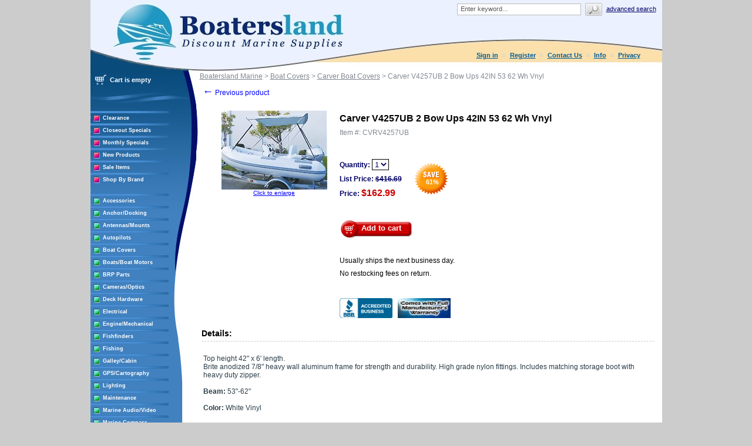

--- FILE ---
content_type: text/html; charset=utf-8
request_url: https://www.google.com/recaptcha/api2/aframe
body_size: -85
content:
<!DOCTYPE HTML><html><head><meta http-equiv="content-type" content="text/html; charset=UTF-8"></head><body><script nonce="rf4r5ucRmO-J3-sVjXZ48Q">/** Anti-fraud and anti-abuse applications only. See google.com/recaptcha */ try{var clients={'sodar':'https://pagead2.googlesyndication.com/pagead/sodar?'};window.addEventListener("message",function(a){try{if(a.source===window.parent){var b=JSON.parse(a.data);var c=clients[b['id']];if(c){var d=document.createElement('img');d.src=c+b['params']+'&rc='+(localStorage.getItem("rc::a")?sessionStorage.getItem("rc::b"):"");window.document.body.appendChild(d);sessionStorage.setItem("rc::e",parseInt(sessionStorage.getItem("rc::e")||0)+1);localStorage.setItem("rc::h",'1769930323509');}}}catch(b){}});window.parent.postMessage("_grecaptcha_ready", "*");}catch(b){}</script></body></html>

--- FILE ---
content_type: text/javascript
request_url: https://ep1.adtrafficquality.google/bg/SqhuXs8LEnja8wrBGLPQRoRhbZvIg-ttMWsNtflDo9s.js
body_size: 20868
content:
//# sourceMappingURL=[data-uri]
(function(){var W=function(M,l,H,R,e,D,N,r,d,O){for(O=M;O!=55;)if(O==48)O=(R-5^10)>=R&&(R-9|15)<R?34:69;else if(O==75)O=(R&l)==R?3:48;else if(O==M)O=75;else if(O==34)d=H,O=69;else if(O==3){a:{if(!(r=(N=D,I.trustedTypes),r)||!r.createPolicy){d=N;break a}try{N=r.createPolicy(e,{createHTML:X,createScript:X,createScriptURL:X})}catch(g){if(I.console)I.console[H](g.message)}d=N}O=48}else if(O==69)return d},X=function(M){return W.call(this,36,57,M,5)},I=this||self;(0,eval)(function(M,l){return(l=W(36,57,"error",9,"bg",null))&&M.eval(l.createScript("1"))===1?function(H){return l.createScript(H)}:function(H){return""+H}}(I)(Array(Math.random()*7824|0).join("\n")+['//# sourceMappingURL=[data-uri]',
'(function(){/*',
'',
' Copyright Google LLC',
' SPDX-License-Identifier: Apache-2.0',
'*/',
'var A=function(M,O,l,H,N,r,d,W,D,e,X,R,I,g){for(R=36;R!=55;)if(R==76){a:{if(!(N=(r=H,L.trustedTypes),N)||!N.createPolicy){I=r;break a}try{r=N.createPolicy(l,{createHTML:OP,createScript:OP,createScriptURL:OP})}catch(z){if(L.console)L.console[O](z.message)}I=r}R=34}else if(R==43)R=25;else if(R==79)i4(56,35,null,H),R=14;else if(R==3)R=M-5>>3?34:76;else if(R==34)R=(M^3)>=19&&M+3<33?57:41;else if(R==48)R=((M^35)&15)==2?0:69;else if(R==14)R=l.T[N].length==O?29:69;else if(R==4)I=(N=H>>>l*8,O+2*(N&-256)-(N^255)+(~N|255)),R=48;else if(R==86)R=!m("number",9,"array","object",X)||M2(33,"object",X)&&X.nodeType>N?54:70;else{if(R==41)return I;if(R==36)R=75;else if(R==54)g(X),R=88;else if(R==26)X=W[e],R=86;else if(R==29)delete l.T[N],l.lq--,R=69;else if(R==25)R=e<W.length?26:3;else if(R==31)g=function(z){z&&r.appendChild(typeof z==="string"?d.createTextNode(z):z)},e=l,R=43;else if(R==75)R=(M&108)==M?4:48;else if(R==20)R=N in l.T&&u(H,l.T[N],1,7)?79:69;else if(R==70){a:{if(X&&typeof X.length=="number"){if(M2(36,"object",X)){D=typeof X.item=="function"||typeof X.item==O;break a}if(typeof X==="function"){D=typeof X.item=="function";break a}}D=H}R=(HF(4,22,"",N,D?P(N,8,X):X,g),88)}else R==69?R=(M-2&13)==1?31:3:R==88?(e++,R=25):R==0?(N=H.type,R=20):R==57&&(R=41)}},RK=function(M,O,l,H,N,r,d,W,D,e,X,R){for(R=38;R!=27;){if(R==M)return X;R==55?(RK(53,0,11,"object",N,r,d,W[e],D),R=73):R==2?(this.listener=H,this.proxy=null,this.src=N,this.type=O,this.capture=!!r,this.M3=d,this.key=++IK,this.Lj=this.rG=false,R=31):R==38?R=8:R==25?(this.v.push(O),R=70):R==52?(this.n++,R=59):R==59?R=this.v.length<50?25:54:R==8?R=(l-9&15)==2?85:66:R==97?(e=O,R=87):R==67?(r=XM(2,17,r),N&&N[WF]?N.I.add(String(W),r,true,M2(37,H,d)?!!d.capture:!!d,D):eO("object",d,false,41,D,W,r,true,N),R=66):R==73?(e++,R=32):R==85?R=Array.isArray(W)?97:67:R==69?(H=O[DR],X=H instanceof gW?H:null,R=M):R==31?R=l>>1<23&&(l-9&15)>=14?69:M:R==87?R=32:R==66?R=(l^29)>>3==1?52:70:R==54?(H=Math.floor(Math.random()*this.n),H<50&&(this.v[H]=O),R=70):R==70?R=((l|2)&8)<3&&l-5>>4>=3?2:31:R==32&&(R=e<W.length?55:66)}},x=function(M,O,l,H,N,r,d){if(M-6>>4<2&&((M|5)&7)>=6){for(r=(N=x(8,l),0);H>0;H--)r=r<<O|zd(l);V(l,N,r)}if(!((M^55)>>4))if(N=YU("null","number",H)==="array"?H:[H],this.F)O(this.F);else try{r=!this.X.length&&!this.O,T(9,this,[kU,[],N,O,l]),l&&!r||FM(3,8,true,l,0,this)}catch(W){LK(40,this,W,21,":"),O(this.F)}if((M&15)==M)a:{if(O.B){d=$U(O,O.K);break a}(H=BF(true,3,O,8),-~(H|128))-(~H&128)+(~H|128)&&(H=2*(H|128)- -2+~H+-129,l=BF(true,3,O,2),H=(N=H<<2,-2*~(N|l)+(N&~l)-(~N&l)+2*(~N|l))),d=H}return d},eO=function(M,O,l,H,N,r,d,W,D,e,X,R,I,g,z){for(z=95;z!=66;)if(z==76)z=D.addEventListener?93:10;else if(z==50)z=H-7<<2<H&&(H-3^30)>=H?49:54;else if(z==10)z=D.attachEvent?97:65;else if(z==56)z=(H|40)==H?15:50;else{if(z==54)return g;if(z==60)throw Error("addEventListener and attachEvent are unavailable.");if(z==93)aK||(O=R),O===void 0&&(O=l),D.addEventListener(r.toString(),X,O),z=23;else if(z==99)R=M2(34,M,O)?!!O.capture:!!O,(I=RK(53,D,7))||(D[DR]=I=new gW(D)),e=I.add(r,d,W,R,N),z=22;else if(z==49)d.classList?d.classList.remove(r):(d.classList?d.classList.contains(r):HF(4,11,l,r,UP(24,O,d)))&&P(M,46,Array.prototype.filter.call(UP(27,O,d),function(Y){return Y!=r}).join(N),d),z=54;else if(z==22)z=e.proxy?50:14;else if(z==97)D.attachEvent(G(13,"on",r.toString()),X),z=23;else if(z==23)b4++,z=50;else if(z==64){a:{if(typeof O==="string"){g=typeof N!=="string"||N.length!=l?-1:O.indexOf(N,M);break a}for(r=M;r<O.length;r++)if(r in O&&O[r]===N){g=r;break a}g=-1}z=56}else if(z==15)z=r?99:21;else if(z==95)z=34;else if(z==38)D.addListener(X),z=23;else{if(z==21)throw Error("Invalid event type");z==34?z=H>>1&13?56:64:z==65?z=D.addListener&&D.removeListener?38:60:z==14&&(X=AM(6),e.proxy=X,X.src=D,X.listener=e,z=76)}}},cF=function(M,O,l,H,N,r,d,W,D,e,X,R,I,g,z){for(R=93,g=12;;)try{if(R==56)break;else if(R==61)O.classList?Array.prototype.forEach.call(l,function(Y){eO("class","string",1,3," ",Y,O)}):P("class",45,Array.prototype.filter.call(UP(28,"string",O),function(Y){return!HF(4,16,1,Y,l)}).join(" "),O),R=2;else if(R==87)R=59;else if(R==63)R=(M|72)==M?52:28;else if(R==54)g=84,e=SO(N,W,502,d),R=58;else{if(R==3)return X;if(R==28)R=(M&45)==M?77:3;else if(R==58)g=12,R=78;else if(R==93)R=26;else if(R==76)d.R=H,W=d.X.pop(),R=54;else if(R==77)oK.call(this),this.I=new gW(this),this.WX=null,this.JI=this,R=3;else if(R==12)X=e,R=19;else if(R==78)R=r&&d.R?89:87;else if(R==89)D=d.R,D(function(){FM(3,13,true,true,l,d)}),R=12;else if(R==19)R=(M&53)==M?61:2;else if(R==83)R=59;else if(R==2)R=(M-6|91)>=M&&(M-9|30)<M?42:63;else if(R==59)R=d.X.length?76:12;else if(R==42)I=function(){},N=void 0,d=jO(O,function(Y,k){for(k=80;k!=62;)k==12?(l&&y0(l),N=Y,I(),I=void 0,k=62):k==80&&(k=I?12:62)},!!l),r=d[0],H=d[1],X={invoke:function(Y,k,a,B,J,b,K){for(b=75;b!=49;){if(b==93)return J=r(a),Y&&Y(J),J;b==57?b=k?30:93:b==17?(K(),b=49):b==30?b=N?17:76:b==75?(K=function(){N(function(c){y0(function(){Y(c)})},a)},b=57):b==76&&(B=I,I=function(){B(),y0(K)},b=49)}},pe:function(Y){H&&H(Y)}},R=63;else if(R==52){a:if(W=window.btoa){for(r=(D=l,O);r<N.length;r+=8192)D+=String.fromCharCode.apply(null,N.slice(r,r+8192));(d=W(D),H)&&(d=d.replace(/\\+/g,"-").replace(/\\//g,"_").replace(/=/g,l)),X=d;break a}R=28}else R==4?(g=12,LK(40,d,z,5,O),R=58):R==26&&(R=(M>>1&11)==1?83:19)}}catch(Y){if(g==12)throw Y;g==84&&(z=Y,R=4)}},pK=function(M,O,l,H,N,r,d,W,D,e){for(D=38;D!=M;)if(D==90)D=O>>2&3?50:64;else if(D==26){a:{switch(d){case 1:e=W?"disable":"enable";break a;case 2:e=W?"highlight":"unhighlight";break a;case l:e=W?"activate":"deactivate";break a;case N:e=W?"select":"unselect";break a;case H:e=W?"check":"uncheck";break a;case 32:e=W?"focus":"blur";break a;case r:e=W?"open":"close";break a}throw Error("Invalid component state");}D=36}else if(D==38)D=90;else if(D==88)l.Uq&&l.Uq.forEach(H,void 0),D=70;else if(D==64)xU.call(this),l||V0||(V0=new tM),this.Uq=this.nj=this.mx=this.nV=this.P=null,this.T_=void 0,this.pj=this.hI=false,D=50;else{if(D==36)return e;D==70?D=(O-9^11)>=O&&(O-4^6)<O?35:18:D==50?D=(O-9|63)<O&&O-6<<2>=O?88:70:D==18?D=O+7>>5<1&&(O>>1&14)>=0?26:36:D==35&&(this[this+""]=this,D=18)}},i4=function(M,O,l,H,N,r,d){for(r=62;r!=14;)if(r==30)r=68;else if(r==10)r=(O^93)>>4==4?8:32;else if(r==27)vF.call(this,l,H||Td.V7(),N),r=91;else if(r==32)r=(O-6&6)<2&&(O^9)>=-71?88:7;else if(r==M)H.Lj=true,H.listener=l,H.proxy=l,H.src=l,H.M3=l,r=10;else if(r==7)r=O-5<<1<O&&(O+8&25)>=O?30:68;else if(r==88)d=Math.floor(this.kj+(this.L()-this.dG)),r=7;else if(r==39)r=(O^40)>>4?10:M;else if(r==68)r=(O|48)==O?27:91;else if(r==62)r=39;else if(r==8)this.Jo=this.Jo,this.i=this.i,r=32;else if(r==91)return d},T=function(M,O,l,H,N,r,d,W,D,e,X){for(X=61;X!=85;)if(X==97)this.A=r,X=90;else if(X==51)d=UP(5,D),X=74;else if(X==20)D=this.constructor,X=22;else if(X==74)X=(N=Gd[d])?52:88;else if(X==13)q2.call(this,H),X=80;else if(X==88)D=(W=Object.getPrototypeOf(D.prototype))&&W.constructor,X=41;else if(X==9)X=D?51:44;else if(X==90)X=(M-5^18)<M&&(M+4&77)>=M?64:31;else if(X==94)O.X.splice(0,0,l),X=40;else if(X==98)this.type=l,this.currentTarget=this.target=O,this.defaultPrevented=this.G_=false,X=72;else if(X==40)X=M-7>>3==3?13:90;else if(X==61)X=86;else{if(X==31)return e;X==22?X=9:X==52?X=44:X==72?X=(M&13)==M?94:40:X==64?(this.n++,O=l-this.Y,this.Y+=O/this.n,this.z_+=O*(l-this.Y),X=31):X==41?X=9:X==44?(r=N?typeof N.V7==="function"?N.V7():new N:null,X=97):X==86?X=(M-9&15)==2?98:72:X==80&&(X=(r=O)?97:20)}},q=function(M,O,l,H,N,r,d,W,D,e,X,R,I){return(l>>1&11)==((((l+(((((l+2&66)>=l&&(l-5|60)<l&&(I=H[N]<<24|H[(N|0)+1]<<16|H[M+(N&-3)+(N|-3)]<<O|H[-2*~(N|3)+(N|-4)+(~N|3)]),l)^55)&15)>=9&&(l>>2&15)<10&&(I=R=function(){for(var g=68;g!=17;)if(g==68)g=d.S==d?35:17;else if(g==6)var z=[CK,N,(g=25,H),void 0,W,D,arguments];else if(g==34){var Y=FM(3,11,(T(8,d,z),O),O,0,d);g=93}else if(g==25)g=r==2?34:81;else if(g==81)g=r==M?23:2;else if(g==2)Y=SO(54,z,502,d),g=93;else{if(g==93)return Y;if(g==99)W&&D&&W.removeEventListener(D,R,EP),g=17;else if(g==23){var k=!d.X.length&&!d.O;(T(5,d,z),k)&&FM(3,8,O,O,0,d),g=93}else g==35&&(g=d.D?6:99)}}),1)^26)<l&&(l+9&59)>=l&&(H=nK[O.J](O.tI),H[O.J]=function(){return M},H.concat=function(g){M=g},I=H),l)>>2&15)>=7&&(l>>1&6)<1&&(H=zd(M),H&O&&(H=(r=H&127,N=zd(M)<<7,1-~r+3*(~r&N)+2*(r|~N))),I=H),3)&&(W=r&7,X=wW,N=[-71,-57,97,-62,32,41,N,58,-36,-59],e=nK[d.J](d.LV),e[d.J]=function(g){W+=6+7*r,D=g,W&=7},e.concat=function(g,z,Y,k){return((D=(g=(k=(z=H%16+1,O*D+N[W+19&7]*H*z)+59*D*D- -3363*H*D+2*H*H*z-z*D-M*H*H*D+W+(X()|0)*z,N)[k],void 0),N)[(Y=W+45,-~Y+(~Y^7)+(~Y&7))+(-~(r|2)-2*(r&-3)-(~r^2)+2*(r|-3))]=g,N)[W+(2+(~r^2)-(~r|2))]=-57,g},I=e),I},P=function(M,O,l,H,N,r,d,W,D,e){for(D=38;D!=61;){if(D==33)return e;if(D==77)D=(O-1|12)<O&&O-7<<1>=O?44:58;else if(D==38)D=54;else if(D==64)d=l,d=(N=d<<13,~N-~(d|N)+(~d&N)),d=(r=d>>17,(r|0)+~(d&r)- -1+(d&~r)),(d=(d^d<<5)&H)||(d=1),e=~(M&d)-~M+(~M&d),D=77;else if(D==86)D=(O+8&31)>=2&&(O^58)<16?99:39;else if(D==39)D=O-6&27?77:64;else if(D==44)typeof H.className=="string"?H.className=l:H.setAttribute&&H.setAttribute(M,l),D=58;else if(D==54)D=(O^13)>>3?86:41;else if(D==72){a:{for(W=M;W<l.length;++W)if(d=l[W],!d.Lj&&d.listener==r&&d.capture==!!H&&d.M3==N){e=W;break a}e=-1}D=33}else if(D==41){a:{if((r=l.length,r)>M){for(N=(H=Array(r),M);N<r;N++)H[N]=l[N];e=H;break a}e=[]}D=86}else D==58?D=(O>>2&8)<3&&(O>>1&15)>=10?72:33:D==99&&(M(function(X){X(l)}),e=[function(){return l},function(){}],D=39)}},hM=function(M,O,l,H,N,r,d,W,D,e,X){for(X=7;X!=30;)if(X==95)A(33,H,W,N),X=22;else{if(X==55)return e;X==11?X=typeof N!=="number"&&N&&!N.Lj?24:84:X==89?(D=N.type,d=N.proxy,r.removeEventListener?r.removeEventListener(D,d,N.capture):r.detachEvent?r.detachEvent(G(12,"on",D),d):r.addListener&&r.removeListener&&r.removeListener(d),b4--,W=RK(53,r,24),X=65):X==24?(r=N.src,X=45):X==84?X=(O<<1&7)>=6&&O>>2<12?47:16:X==47?(e=l,X=16):X==22?X=W.lq==H?69:84:X==7?X=14:X==65?X=W?95:91:X==16?X=(O+8&53)<O&&(O+5&63)>=O?53:92:X==53?(N=l,e=function(){return N<H.length?{done:false,value:H[N++]}:{done:true}},X=92):X==92?X=(O-3|M)<O&&O-8<<2>=O?28:55:X==91?(i4(56,34,l,N),X=84):X==46?(A(49,H,r.I,N),X=84):X==28?(e=this.n===0?0:Math.sqrt(this.z_/this.n),X=55):X==14?X=(O<<1&14)==2?11:84:X==45?X=r&&r[WF]?46:89:X==69&&(W.src=l,r[DR]=l,X=84)}},LK=function(M,O,l,H,N,r,d,W){for(W=29;W!=51;)if(W==66)d=!!(r=l.AI,-~(r&O)+(~r&O)+(r|~O))&&ZR(6,N,l,O),W=M;else if(W==M)W=H-5&7?98:74;else if(W==74)O.F=((O.F?O.F+"~":"E:")+l.message+N+l.stack).slice(0,2048),W=98;else if(W==29)W=93;else if(W==93)W=(H>>1&7)==1?66:M;else if(W==98)return d},m=function(M,O,l,H,N,r,d,W,D,e){for(e=7;e!=28;)if(e==97)e=43;else if(e==95)N=H.charCodeAt(d),e=37;else if(e==64)e=(O|4)>>3==1?83:86;else if(e==21)r=0,W=[],d=0,e=97;else if(e==43)e=d<H.length?95:15;else if(e==30)e=O-4<<1>=O&&(O+6&61)<O?72:33;else if(e==83)r=typeof N,d=r!=H?r:N?Array.isArray(N)?"array":r:"null",D=d==l||d==H&&typeof N.length==M,e=86;else{if(e==33)return D;e==86?e=O<<2&13?22:21:e==23?(W[r++]=N&M,N>>=l,e=34):e==37?e=N>M?23:34:e==82?(d++,e=43):e==34?(W[r++]=N,e=82):e==22?e=(O-2^31)<O&&(O-6^22)>=O?53:30:e==53?(V(H,M,l),l[Q0]=2796,e=30):e==15?(D=W,e=22):e==7?e=64:e==72&&(M.oM=void 0,M.V7=function(){return M.oM?M.oM:M.oM=new M},e=33)}},UP=function(M,O,l,H,N){for(H=1;H!=10;)if(H==79)H=78;else if(H==87)N=Object.prototype.hasOwnProperty.call(O,fK)&&O[fK]||(O[fK]=++im),H=54;else if(H==91)H=(M<<1&7)==4?99:33;else{if(H==36)return N;H==63?H=(M|56)==M?79:78:H==65?(N=l.classList?l.classList:HF(4,25,O,"",l).match(/\\S+/g)||[],H=36):H==33?H=M-6>>3==2?65:36:H==54?H=M>>2&13?91:29:H==78?H=M-3>=-62&&M-3>>4<1?87:54:H==1?H=63:H==99?(N=Math.floor(this.L()),H=33):H==29&&(N=cF(76,0,"",true,O),H=91)}},XM=function(M,O,l,H,N){for(N=4;N!=95;)if(N==14)N=O<<M&10?97:3;else if(N==59)N=O<<M&7?14:77;else if(N==4)N=28;else{if(N==97)return H;if(N==28)N=O-5<<M>=O&&(O+4^10)<O?61:59;else if(N==77)N=14;else if(N==3){a:{if(typeof l==="function"){H=l;break a}H=(l[My]||(l[My]=function(r){return l.handleEvent(r)}),l[My])}N=97}else N==61&&(this.src=l,this.lq=0,this.T={},N=59)}},AM=function(M,O,l,H,N,r,d,W,D,e,X,R,I,g){for(I=7;I!=57;)if(I==76)I=(M-9|47)<M&&(M-6|43)>=M?14:17;else if(I==17)I=((M|1)&16)<15&&(M<<2&15)>=9?49:43;else if(I==14)R=function(z){return O.call(R.src,R.listener,z)},O=Hh,g=R,I=17;else if(I==44)I=(M&45)==M?4:52;else if(I==4){a:{if(r.S=(r.u+=(e=(X=(d=(H||r.HX++,r.Q7>0&&r.O&&r.mK&&r.Oq<=1&&!r.B&&!r.R)&&(!H||r.Gv-N>1)&&document.hidden==0,(D=r.HX==4)||d?r.L():r.IM),X-r.IM),e>>14>0),r.C&&(r.C^=(r.u+1>>2)*(e<<2)),r.u+1)>>2!=0||r.S,D||d)r.IM=X,r.HX=0;if(!d){g=false;break a}if(X-r.dG<(r.Q7>r.y7&&(r.y7=r.Q7),r.Q7-(l?255:H?5:2))){g=false;break a}g=(((W=C(H?237:149,(r.Gv=N,r)),V(r,149,r.H),r.X).push([RG,W,H?N+1:N,r.N,r.j]),r).R=y0,O)}I=52}else if(I==7)I=76;else if(I==43)I=M>>2&13?44:37;else{if(I==52)return g;if(I==49)g=O&&O.parentNode?O.parentNode.removeChild(O):null,I=43;else if(I==37){for(r in d=l,H.T){for(N=(W=l,H.T[r]);W<N.length;W++)++d,i4(56,33,O,N[W]);delete H.T[H.lq--,r]}I=44}}},HF=function(M,O,l,H,N,r,d,W,D,e,X){for(e=M;e!=45;)if(e==9)X=typeof N.className==l?N.className:N.getAttribute&&N.getAttribute("class")||H,e=63;else if(e==64)W++,e=16;else if(e==63)e=((O|6)&11)>=0&&O>>1<11?92:80;else if(e==44)e=16;else if(e==28)d=N.length,D=typeof N==="string"?N.split(l):N,W=H,e=44;else if(e==92)X=eO(0,N,l,33,H)>=0,e=80;else if(e==16)e=W<d?31:95;else{if(e==80)return X;e==31?(W in D&&r.call(void 0,D[W],W,N),e=64):e==M?e=98:e==98?e=(O+2^14)>=O&&(O+1&60)<O?28:95:e==95&&(e=(O+8^27)>=O&&O+1>>1<O?9:63)}},G=function(M,O,l,H,N,r,d,W,D,e,X){for(X=20;X!=22;)if(X==69)N=XM(2,13,N),d&&d[WF]?d.I.add(String(H),N,l,M2(35,O,W)?!!W.capture:!!W,r):eO("object",W,false,40,r,H,N,l,d),X=78;else if(X==96)RK(53,0,27,O,d,N,W,H,r),X=78;else if(X==20)X=17;else if(X==80)e=l in lm?lm[l]:lm[l]=O+l,X=62;else{if(X==12)return e;X==27?(l.ZX(function(R){N=R},O,H),e=N,X=94):X==14?X=(M|72)==M?27:94:X==28?X=W&&W.once?96:31:X==44?(e=!!(N=l.Fy,O*(H|0)-~(N&H)- -1+O*~H),X=12):X==78?X=(M-9|90)>=M&&(M-4|38)<M?44:12:X==31?X=Array.isArray(H)?41:69:X==62?X=M+6&6?14:65:X==33?(D++,X=95):X==46?(G(6,"object",false,H[D],N,r,d,W),X=33):X==94?X=(M+4&46)>=M&&M-8<<2<M?28:78:X==68?X=95:X==17?X=((M|1)&15)>=13&&M-6<29?80:62:X==41?(D=0,X=68):X==95?X=D<H.length?46:78:X==65&&(e=ZR(7,2,N,H)&&G(41,2,N,H)!=l&&(!(r=N.ox,(H|0)+(r&~H)-(r^H))||N.dispatchEvent(pK(28,5,4,16,8,O,H,l)))&&!N.i,X=14)}},Ny=function(M,O,l,H,N,r){for(N=47;N!=M;){if(N==58)throw Error("Invalid decorator function "+H);if(N==65)N=typeof H!=="function"?58:33;else{if(N==12)throw Error("Invalid class name "+l);if(N==36)return r;if(N==47)N=79;else if(N==39)this[this+""]=this,r=Promise.resolve(),N=36;else if(N==4)N=l?65:12;else if(N==49){a:{if(this.n===0){r=[0,0];break a}this.v.sort(function(d,W){return d-W}),r=[this.n,this.v[this.v.length>>1]]}N=92}else N==33?N=(O|48)==O?49:92:N==79?N=(O^34)>=16&&(O^23)<32?4:33:N==92&&(N=(O^47)>>3==1?39:36)}}},u=function(M,O,l,H,N,r,d,W,D,e,X,R,I,g,z){for(g=80;g!=72;)if(g==24)g=(H|40)==H?32:9;else if(g==80)g=62;else if(g==57)N=eO(0,O,l,32,M),(r=N>=0)&&Array.prototype.splice.call(O,N,l),z=r,g=24;else if(g==32){a:{if(!(D=N.I.T[String(O)],D)){z=true;break a}for(X=(W=(D=D.concat(),true),l);X<D.length;++X)(R=D[X])&&!R.Lj&&R.capture==r&&(e=R.listener,d=R.M3||R.src,R.rG&&A(17,l,N.I,R),W=e.call(d,M)!==false&&W);z=W&&!M.defaultPrevented}g=9}else if(g==64)g=H+5>>1<H&&(H+7^24)>=H?57:24;else if(g==6)I=function(){},I.prototype=M.prototype,O.G=M.prototype,O.prototype=new I,O.prototype.constructor=O,O.Gm=function(Y,k,a){for(var B=6;B!=36;)if(B==64)B=10;else if(B==21)b++,B=10;else if(B==10)B=b<arguments.length?53:65;else{if(B==65)return M.prototype[k].apply(Y,J);if(B==53)J[b-l]=arguments[b],B=21;else if(B==6)var J=Array((B=64,arguments.length-l)),b=l}},g=64;else if(g==62)g=(H|16)==H?6:64;else if(g==9)return z},ZR=function(M,O,l,H,N,r,d,W,D,e,X,R,I,g){for(I=14;I!=82;)if(I==52)(X=R.xj(r,d,e,N))&&hM(39,9,null,0,X),I=73;else if(I==12)N-=8,d.push((H=W>>N,~(H&255)-~H- -256+(~H^255))),I=23;else if(I==29)r++,I=86;else if(I==31)I=Array.isArray(N)?83:35;else if(I==88)I=H?22:73;else if(I==35)e=M2(32,O,W)?!!W.capture:!!W,r=XM(2,5,r),I=75;else if(I==73)I=M+2>>4?87:91;else if(I==28)Array.prototype.forEach.call(l,function(z,Y,k){for(k=62;k!=0;)k==43?(Y=HF(4,24,"string","",O),P("class",32,Y+(Y.length>0?" "+z:z),O),k=0):k==62?k=O.classList?3:54:k==3?(O.classList.add(z),k=0):k==54&&(k=(O.classList?O.classList.contains(z):HF(4,15,1,z,UP(25,"string",O)))?0:43)}),I=11;else if(I==56)I=N>7?12:29;else if(I==75)I=H&&H[WF]?98:88;else if(I==77){a:{for(r in N)if(H.call(void 0,N[r],r,N)){g=l;break a}g=O}I=39}else{if(I==87)return g;if(I==45)I=D<N.length?80:73;else if(I==33){for(r in(N={},Array.prototype.forEach.call(UP(23,"string",O),function(z){N[z]=true}),Array.prototype).forEach.call(l,function(z){N[z]=true}),H="",N)H+=H.length>0?" "+r:r;I=(P("class",16,H,O),11)}else I==80?(ZR(15,"object",0,H,N[D],r,d,W),I=32):I==39?I=(M+4&50)>=M&&(M+8&67)<M?31:73:I==86?I=r<O.length?20:38:I==23?I=56:I==83?(D=l,I=69):I==76?I=((M^55)&19)==1?51:11:I==0?I=R?52:73:I==32?(D++,I=45):I==98?(H.I.remove(String(N),r,e,d),I=73):I==84?(d=[],r=N=0,I=25):I==20?(N+=l,W=W<<l|O[r],I=59):I==14?I=76:I==59?I=56:I==22?(R=RK(53,H,8),I=0):I==11?I=(M|72)==M?84:63:I==25?I=86:I==91?(g=!!(N=l.CV,-~H-(N&~H)-(~N^H)+O*(N|~H)),I=87):I==63?I=(M-5|54)<M&&(M-7|8)>=M?77:39:I==38?(g=d,I=63):I==69?I=45:I==51&&(I=O.classList?28:33)}},IG=function(M,O,l,H,N,r,d,W,D,e,X,R){for(R=98;R!=62;)if(R==20)W=ra,N in W?r.setAttribute(D,W[N]):r.removeAttribute(D),R=77;else if(R==73)R=(l|M)>>4?77:55;else{if(R==95)return X;R==85?R=d===""||d==void 0?58:5:R==5?(r.setAttribute(D,d),R=77):R==79?(e={},ra=(e.atomic=false,e.autocomplete=O,e.dropeffect=O,e.haspopup=false,e.live="off",e.multiline=false,e.multiselectable=false,e.orientation="vertical",e.readonly=false,e.relevant="additions text",e.required=false,e.sort=O,e.busy=false,e.disabled=false,e[H]=false,e.invalid="false",e),R=20):R==98?R=73:R==61?(da.call(this,H?H.type:""),this.relatedTarget=this.currentTarget=this.target=null,this.button=this.screenY=this.screenX=this.clientY=this.clientX=this.offsetY=this.offsetX=0,this.key="",this.charCode=this.keyCode=0,this.metaKey=this.shiftKey=this.altKey=this.ctrlKey=false,this.state=null,this.pointerId=0,this.pointerType="",this.timeStamp=0,this.S4=null,H&&this.init(H,O),R=95):R==77?R=(l+9&3)==1?61:95:R==58?R=ra?20:79:R==55&&(Array.isArray(d)&&(d=d.join(" ")),D="aria-"+N,R=85)}},Xj=function(M,O,l,H,N,r,d,W,D,e,X,R,I){for(I=34;I!=27;)if(I==34)I=53;else if(I==41)I=M-5>>3==2?36:96;else if(I==36)R=cF(73,0,"",false,O),I=96;else if(I==26)I=M+2&15?41:23;else{if(I==96)return R;I==65?(X++,I=98):I==53?I=(M|1)>>3?62:70:I==98?I=X<O.length?66:59:I==23?(X=D=0,I=57):I==70?(this.S=O,I=62):I==51?(R=nK[l](nK.prototype,{parent:O,stack:O,floor:O,replace:O,splice:O,call:O,prototype:O,pop:O,propertyIsEnumerable:O,console:O,document:O,length:O}),I=26):I==66?(D+=O.charCodeAt(X),D+=D<<10,D=(d=D>>6,-2-(D|~d)-(~D|d)),I=65):I==62?I=M-9>>3==3?51:26:I==59?(D+=D<<3,D=(W=D>>11,-2*(W|0)+(D|W)+(D&W)+2*(~D&W)),e=D+(D<<15)>>>0,r=new Number(e&(N=1<<l,(N^1)+2*(~N^1)-2*(~N|1))),r[0]=(e>>>l)%H,R=r,I=41):I==57&&(I=98)}},M2=function(M,O,l,H,N,r,d,W,D,e,X,R){for(X=49;X!=48;)if(X==28)H=typeof l,R=H==O&&l!=null||H=="function",X=26;else{if(X==26)return R;X==49?X=3:X==72?(R=(e=Wh[O.substring(0,3)+"_"])?e(O.substring(3),l,H,N,r,d,W,D):P(l,49,O),X=31):X==62?X=(M&29)==M?72:31:X==3?X=M+2>>4?62:22:X==22?(this.BX=L.document||document,X=62):X==31&&(X=M-4>=26&&(M>>2&7)<5?28:26)}},FM=function(M,O,l,H,N,r,d,W,D,e,X,R){for(X=90;X!=27;)if(X==13){a:if(r.X.length){((r.O&&":TQR:TQR:"(),r).O=true,r).mK=H;try{d=r.L(),r.dG=d,r.y7=N,r.HX=N,r.IM=d,D=cF(M,":",0,null,54,H,r),W=l?0:10,e=r.L()-r.dG,r.kj+=e,r.sq&&r.sq(e-r.g,r.N,r.j,r.y7),r.N=false,r.j=false,r.g=N,e<W||r.j4--<=N||(e=Math.floor(e),r.RM.push(e<=254?e:254))}finally{r.O=false}R=D;break a}X=83}else if(X==83)X=(O-4|M)<O&&O-7<<1>=O?37:52;else{if(X==52)return R;X==90?X=54:X==65?(r=new e$(l,this),H=N.M3||N.src,W=N.listener,N.rG&&hM(39,17,null,0,N),d=W.call(H,r),X=81):X==87?(d=true,X=81):X==37?X=N.Lj?87:65:X==54?X=(O|4)>>M==1?13:83:X==81&&(R=d,X=52)}},Hh=function(M,O,l,H,N,r){return FM.call(this,3,16,O,l,M,H,N,r)},Dt=function(){return UP.call(this,56)},Yz=function(M,O){for(var l=17;l!=4;)if(l==37)r++,l=92;else if(l==26)l=92;else if(l==92)l=r<zI.length?35:85;else if(l==35){var H=zI[r];l=(Object.prototype.hasOwnProperty.call(N,H)&&(M[H]=N[H]),37)}else if(l==59)l=30;else if(l==85)d++,l=30;else if(l==47){var N=arguments[d];for(H in N)M[H]=N[H];var r=(l=26,0)}else if(l==17)var d=(l=59,1);else l==30&&(l=d<arguments.length?47:4)},kz=function(){return XM.call(this,2,6)},Fj=function(M,O,l){return i4.call(this,56,48,M,O,l)},aG=function(M,O,l,H,N,r){return C(54,(V(N,(Bh(M,N,(r=C(149,N),N.Xy&&r<N.H?(V(N,149,N.H),LI(M,169,149,O,N,l)):V(N,149,O),2),H),149),r),N))},Ph=function(M,O,l,H,N,r,d,W,D,e,X,R,I){if(!H.X9&&(X=void 0,l&&l[0]===me&&(M=l[1],X=l[2],l=void 0),D=C(124,H),D.length==0&&(W=C(237,H)>>3,D.push(M,(I=W>>8,(I|0)+(~I^255)-(I|-256)),-(W|0)- -512+(W&-256)+2*(W|-256)),X!=void 0&&D.push((X|255)+~X- -256-2*(~X&255))),r="",l&&(l.message&&(r+=l.message),l.stack&&(r+=":"+l.stack)),d=C(O,H),d[0]>3)){e=(r=um(2,((r=r.slice(0,(d[0]|0)-3),d)[0]-=(r.length|0)+3,r)),H.S),H.S=H;try{H.Kj?(N=(N=C(309,H))&&N[N.length-1]||95,(R=C(283,H))&&R[R.length-1]==N||E(H,283,[N&255])):E(H,309,[95]),E(H,373,n(2,r.length).concat(r),12)}finally{H.S=e}}},Uv=function(M,O,l,H,N,r){return cF.call(this,6,M,O,l,H,N,r)},BF=function(M,O,l,H,N,r,d,W,D,e,X,R,I,g,z,Y,k){if((k=C(149,l),k)>=l.H)throw[me,31];for(d=(W=(X=k,N=0,l.Po.length),H);d>0;)Y=X%8,g=X>>O,D=8-(Y|0),r=D<d?D:d,I=l.Xy[g],M&&(z=l,z.o!=X>>6&&(z.o=X>>6,e=C(258,z),z.iq=bm(40,44,[0,0,e[1],e[2]],z.C,8,z.o,29)),I^=l.iq[g&W]),X+=r,N|=(I>>8-(Y|0)-(r|0)&(1<<r)-1)<<(d|0)-(r|0),d-=r;return V(l,(R=N,149),(k|0)+(H|0)),R},jO=function(M,O,l,H,N,r,d,W,D){return M2.call(this,16,M,O,l,H,N,r,d,W,D)},vh=function(M,O,l,H,N,r,d,W,D,e,X){for(e=(D=(O.tI=(O.LV=Xj(33,((O.jv=(O.s$=A4,S$),O).Po=O[oG],{get:function(){return this.concat()}}),O.J),nK)[O.J](O.LV,{value:{value:{}}}),[]),0);e<349;e++)D[e]=String.fromCharCode(e);if(O.xp=(O.aM=(O.F=(O.V9=function(R){return Xj.call(this,3,R)},(O.B=void 0,(O.C=(O.vX=void 0,void 0),(O.Q7=0,O).uI=0,O.MA=0,O.X9=false,O).HX=void 0,O).iq=(O.Kj=false,(O.j4=25,O.sq=l,O.Oq=0,O.j=false,O).Gv=(O.dG=0,10001),O.S=(O.ho=[],(O.H=0,O).nP=M,O.mK=false,O.IM=0,(O.RM=[],O).O$=[],O.y7=(O.D=[],0),O),O.Xy=(O.kj=0,O.ev=[],[]),O.o=void 0,void 0),O.g=(O.X=[],O.O=false,O.N=(X=window.performance||{},false),0),(O.Ao=[],O.K=void 0,O).R=null,void 0),O.u=1,[]),X.timeOrigin)||(X.timing||{}).navigationStart||0,d&&d.length==2&&(O.O$=d[1],O.ev=d[0]),H)try{O.vX=JSON.parse(H)}catch(R){O.vX={}}FM(3,9,true,true,(T(12,O,(T(8,O,(V(O,(m(330,49,function(R,I,g,z,Y,k,a){for(a=15;a!=85;)if(a==15){for(I in z=C(263,(g=zd(R),R)),delete z[g],z)if(I!=="t"&&Object.hasOwn(z,I))return;a=4,k=0}else a==89?(L.clearTimeout(Y.y9),T(9,R,Y.Q9),T(5,R,Y.lI),a=96):a==96?(k++,a=70):a==34?(Y=R.Ao[k],a=84):a==70?a=k<R.Ao.length?34:76:a==4?a=70:a==76?(R.Ao.length=0,a=85):a==84&&(a=Y.U$?96:89)},(O.qA=(m(115,(m(219,(m(306,21,(m(377,50,function(R,I,g,z,Y,k){V(R,(I=C((g=C((k=x(9,(Y=x(5,(z=x(12,R),R)),R)),z),R),Y),R),k),g in I|0)},(m((m(381,(m(235,17,function(R,I,g,z,Y){V(R,(Y=YU("null","number",(g=(z=x(5,(I=x(5,R),R)),C(I,R)),g)),z),Y)},((m(473,18,function(R,I,g,z,Y,k,a,B,J,b,K,c,v,h,y){for(y=81;y!=30;)if(y==94)a=0,Y=Y>0?Y:1,K=v.length,y=73;else if(y==73)y=90;else if(y==23)y=R.S==R?94:30;else if(y==81)y=AM(12,true,true,true,I,R)?30:76;else if(y==76)J=x(12,R),h=x(13,R),c=x(9,R),B=x(13,R),z=C(h,R),v=C(J,R),Y=C(c,R),k=C(B,R),y=38;else if(y==92)a+=Y,y=90;else if(y==84){for(b in g=[],v)g.push(b);v=g,y=23}else y==90?y=a<K?22:30:y==38?y=YU("null","number",v)=="object"?84:23:y==22&&(z(v.slice(a,(a|0)+(Y|0)),k),y=92)},(m(497,17,(V(O,(V(O,4,(m(162,(m(423,(m(484,(m(354,(V(O,(V(O,(V(O,(m(401,50,((m(376,53,function(R,I){LI(0,169,(I=C(x(5,R),R),149),I,R.S,104)},(V(O,169,(m(134,((V(O,(m(((V(O,65,(m((O.fV=(m(40,21,(V((V(O,((V(O,(m(308,51,function(R,I,g,z,Y,k){V(R,(I=(g=(z=(k=x(9,R),x(5,R)),x(9,R)),C)(k,R),Y=C(z,R),g),I[Y])},(m((m(342,(O.S6=(m(506,21,function(R){J4(3,R)},(m(257,49,(V(O,463,(m(260,19,((m(287,53,function(R,I,g,z,Y){for(Y=21;Y!=42;)Y==23?Y=12:Y==92?(g[124]=R.D[124],g[169]=R.D[169],R.D=g,Y=42):Y==80?(I=x(13,R),g[I]=R.D[I],Y=79):Y==73?(z=zd(R),Y=23):Y==21?(g=R.aM.pop(),Y=34):Y==6?(V(R,149,R.H),Y=42):Y==12?Y=z>0?80:92:Y==34?Y=g?73:6:Y==79&&(z--,Y=12)},(V((V(O,(V(O,237,(V(O,149,0),0)),124),[]),O),68,0),O)),V)(O,283,[]),function(R,I,g,z,Y,k,a,B){for(B=11;B!=12;)B==94?B=I==2?13:12:B==13?(R.C=BF(false,3,R,32),R.o=void 0,B=12):B==11?(z=x(13,R),k=x(13,R),g=x(13,R),B=57):B==57?B=R.S==R?50:12:B==50?(Y=C(g,R),a=C(z,R),I=C(k,R),a[I]=Y,B=34):B==15?(R.o=void 0,B=94):B==34&&(B=z==258?15:12)}),O),yn(4))),function(){}),O),O)),0),18),function(R){KI(R,1)},O),307),49,function(R,I,g,z,Y,k,a,B){V((B=(z=C((Y=x(9,(a=x(8,(I=x(9,R),R)),R)),g=x(9,R),a),R),k=C(g,R),C(Y,R)),R),I,q(1,false,9,B,z,k,R))},O),O)),309),[]),m)(112,19,function(R,I,g,z,Y,k,a,B,J,b,K){for(K=80;K!=60;)K==97?K=g!==0?55:60:K==55?(k=q(1,false,8,a,I,1,R,g,Y),g.addEventListener(Y,k,EP),C(414,R).push(function(){g.removeEventListener(Y,k,EP)}),V(R,68,[g,Y,k]),K=60):K==80&&(B=x(13,R),J=x(13,R),z=x(5,R),b=x(8,R),g=C(B,R.S),Y=C(J,R),I=C(z,R),a=C(b,R),K=97)},O),9),[165,0,0]),O),373,yn(4)),function(R,I,g,z){V(R,(I=x(5,(g=x(8,(z=x(9,R),R)),R)),I),C(z,R)||C(g,R))}),O),0),269),51,function(R,I,g,z,Y,k){for(k=19;k!=21;)k==64?(g++,k=47):k==47?k=g<I?55:37:k==19?(Y=x(12,R),I=q(R,128,33),g=0,z=[],k=9):k==9?k=47:k==55?(z.push(zd(R)),k=64):k==37&&(V(R,Y,z),k=21)},O),214)),m)(32,17,function(R,I,g,z,Y){V((z=(Y=x(12,(I=x(8,R),R)),C(Y,R)),g=C(I,R),R),Y,z+g)},O),230),51,function(R,I,g,z){V(R,(g=x(12,(z=x(9,R),I=zd(R),R)),g),C(z,R)>>>I)},O),263),{}),m)(86,18,function(R,I,g,z){C((z=C((I=x((g=x(8,R),9),R),I),R),g),R)!=0&&V(R,149,z)},O),V(O,320,yn(4)),21),function(R){KI(R,4)},O),[2048])),O)),V)(O,280,L),function(R,I){V(R,(I=x(13,R),I),[])}),O),262),O),364),[]),91),[0,0,0]),18),function(R,I,g,z,Y,k,a,B){for(B=30;B!=14;)B==87?(a=((a|0)+(q(R,128,34)|0))%k,g+=D[Y[a]],B=35):B==21?B=z--?87:29:B==29?(V(R,I,g),B=14):B==72?B=21:B==35?B=21:B==30&&(I=x(8,R),z=q(R,128,32),g="",Y=C(5,R),k=Y.length,a=0,B=72)},O),53),function(R,I,g,z,Y,k){V(R,(k=C((Y=C((I=x(12,(z=(g=x(12,R),x(5,R)),R)),g),R),z),R),I),+(Y==k))},O),19),function(R){x(19,8,R,4)},O),50),function(R,I,g){V(R,(I=x(12,(g=x(8,R),R)),I),""+C(g,R))},O),0)),414),[]),function(R,I,g,z,Y,k,a,B,J,b,K,c,v,h,y,JM,mk,U,l4){for(U=45;U!=67;)U==20?(K=l4(1),k.push(K),B+=K?0:1,U=94):U==70?U=JM<c?20:87:U==39?U=70:U==69?U=44:U==95?(y.push(C(x(8,R),R)),U=5):U==66?(z=mk,y=[],U=55):U==5?U=16:U==23?(k[I]&&(Y[I]=x(9,R)),U=49):U==16?U=z--?95:36:U==49?(I++,U=97):U==87?(v=((B|0)-1).toString(2).length,Y=[],h=0,U=69):U==36?(m(b,19,function(t,Q,N2,rW,dW,S){for(S=68;S!=36;)S==2?(N2=Q[N2],S=75):S==62?(t.B=q(y.slice(),t,16),t.K=q(rW,t,18),S=36):S==39?S=6:S==96?S=dW<c?57:62:S==23?(Q.push(x(8,t)),S=10):S==10?S=6:S==6?S=N2>=Q.length?23:2:S==75?(rW.push(N2),S=15):S==16?S=96:S==57?(N2=Y[dW],S=26):S==68?(dW=0,rW=[],Q=[],S=16):S==15?(dW++,S=96):S==26&&(S=k[dW]?75:39)},R),U=67):U==45?(l4=function(t,Q){for(;g<t;)J|=zd(R)<<g,g+=8;return g-=(Q=J&(1<<t)-1,J>>=t,t),Q},b=x(12,R),J=g=0,mk=(a=l4(3),-2*~(a&1)-(~a^1)+3*(~a&1)+3*(a|-2)),c=l4(5),k=[],B=JM=0,U=39):U==97?U=I<c?23:66:U==61?(I=0,U=52):U==52?U=97:U==27?(k[h]||(Y[h]=l4(v)),U=8):U==44?U=h<c?27:61:U==94?(JM++,U=70):U==55?U=16:U==8&&(h++,U=44)}),O),O)),new Fj("Submit")).dispose(),O)),17),function(R,I,g,z,Y,k){for(k=46;k!=4;)k==43?(V(R,z.Ix,g.apply(Y,z.Z)),R.IM=R.L(),k=4):k==63?k=R.S==R||g==R.V9&&Y==R?43:4:k==46?k=AM(33,true,false,true,I,R)?4:13:k==13&&(z=ch(12,13,1,R,0),g=z.q3,Y=z.F9,k=63)},O),185),49,function(R,I,g,z,Y){for(Y=70;Y!=80;)Y==70?Y=AM(5,true,false,true,I,R)?80:83:Y==83&&(g=x(13,R),z=x(8,R),V(R,z,function(k){return eval(k)}(j$(C(g,R.S)))),Y=80)},O),O)),function(R){J4(4,R)}),O),51),function(R,I,g){g=(I=x(8,R),C(I,R.S)),g[0].removeEventListener(g[1],g[2],EP)},O),50),function(R,I,g,z,Y,k,a,B,J,b){for(b=99;b!=69;)b==32?(g=ch(12,13,1,R.S,0),B=g.q3,k=g.Z,a=k.length,Y=g.F9,J=g.Ix,z=a==0?new Y[B]:a==1?new Y[B](k[0]):a==2?new Y[B](k[0],k[1]):a==3?new Y[B](k[0],k[1],k[2]):a==4?new Y[B](k[0],k[1],k[2],k[3]):2(),V(R,J,z),b=69):b==99&&(b=AM(13,true,false,true,I,R)?69:32)},O),0),O)),54),{}),r||T(13,O,[Q0]),[xz,N])),[pI,W])),0),O)},TI=function(M,O){function l(){this.v=[],this.n=0}return O=new (M=(l.prototype.N3=function(H,N){return RK.call(this,53,H,16,N)},l.prototype.Dv=function(){return Ny.call(this,93,48)},new l),l),[function(H){M.N3(H),O.N3(H)},function(H){return O=(H=M.Dv().concat(O.Dv()),new l),H}]},Z=function(M,O,l,H,N,r,d,W){W=this;try{vh(N,this,l,H,O,M,r,d)}catch(D){LK(40,this,D,13,":"),d(function(e){e(W.F)})}},GI=function(M,O,l,H,N){return ZR.call(this,22,M,O,l,H,N)},qy=function(M,O,l,H,N){if(M.length==3){for(H=0;H<3;H++)O[H]+=M[H];for(l=(N=[13,8,13,12,16,5,3,10,15],0);l<9;l++)O[3](O,l%3,N[l])}},C=function(M,O,l){if((l=O.D[M],l)===void 0)throw[me,30,M];if(l.value)return l.create();return l.create(M*2*M+-57*M+-74),l.prototype},KI=function(M,O,l,H){E((l=x(5,(H=x(13,M),M)),M),l,n(O,C(H,M)))},da=function(M,O){return T.call(this,11,O,M)},oK=function(){return i4.call(this,56,16)},ch=function(M,O,l,H,N,r,d,W,D,e){for(d=x((e=((W=x((D=H[CI]||{},M),H),D).Ix=x(5,H),D.Z=[],H.S==H?(zd(H)|N)-l:1),M),H),r=N;r<e;r++)D.Z.push(x(O,H));for(D.F9=C(d,H);e--;)D.Z[e]=C(D.Z[e],H);return D.q3=C(W,H),D},Bh=function(M,O,l,H,N,r,d,W,D){if(!O.F){O.Oq++;try{for(r=(N=(W=M,O).H,void 0);--H;)try{if(d=void 0,O.B)r=$U(O,O.B);else{if(W=C(149,O),W>=N)break;r=(d=x(9,(V(O,237,W),O)),C)(d,O)}AM(32,true,false,false,(r&&(D=r[Ev],-2048-l*~(D|2048)+l*(~D^2048)+(~D&2048))?r(O,H):Ph(M,169,[me,21,d],O),H),O)}catch(e){C(65,O)?Ph(22,169,e,O):V(O,65,e)}if(!H){if(O.Wo){Bh(0,O,2,(O.Oq--,794804532506));return}Ph(M,169,[me,33],O)}}catch(e){try{Ph(22,169,e,O)}catch(X){LK(40,O,X,37,":")}}O.Oq--}},nI=function(M,O){function l(){this.z_=this.Y=this.n=0}return M=(l.prototype.fj=(l.prototype.Tv=function(){return hM.call(this,39,40)},function(H,N){return T.call(this,3,N,H)}),O=new l,new l),[function(H){(O.fj(H),M).fj(H)},function(H){return H=[O.Tv(),M.Tv(),O.Y,M.Y],M=new l,H}]},SO=function(M,O,l,H,N,r,d,W,D,e,X,R,I){if(e=O[0],e==kU){if(N=H.W(O))N.y9=L.setTimeout(function(g){T(13,H,(T(12,(N.U$=!(g=!H.X.length&&!H.O,0),H),N.Q9),N.lI)),g&&FM(3,10,true,true,0,H)},N.timeout),H.Ao.push(N)}else if(e==wa)H.j4=25,H.j=true,H.MA=H.wG()-O[2],H.W(O);else if(e==oG){r=O[1][3];try{D=H.F||H.W(O)}catch(g){LK(40,H,g,29,":"),D=H.F}r((R=H.L(),D)),H.g+=H.L()-R}else if(e==RG)O[3]&&(H.N=true),O[4]&&(H.j=true),H.W(O);else if(e==xz)H.N=true,H.W(O);else if(e==pI){try{for(W=0;W<H.ho.length;W++)try{X=H.ho[W],X[0][X[1]](X[2])}catch(g){}}catch(g){}((0,O[1])(function(g,z){H.ZX(g,true,z)},function(g){T(5,H,(g=!H.X.length&&!H.O,[Ev])),g&&FM(3,12,false,true,0,H)},(H.ho=[],d=H.L(),function(g){return H.cX(g)}),function(g,z,Y){return H.Bo(g,z,Y)}),H).g+=H.L()-d}else{if(e==CK)return I=O[2],V(H,l,O[6]),V(H,M,I),H.W(O);e==Ev?(H.W(O),H.D=null,H.RM=[],H.Xy=[]):e==Q0&&L.document.readyState==="loading"&&(H.R=function(g,z){function Y(k){for(k=0;k!=36;)k==46?(z=true,L.document.removeEventListener("DOMContentLoaded",Y,EP),L.removeEventListener("load",Y,EP),g(),k=36):k==0&&(k=z?36:46)}(L.document.addEventListener("DOMContentLoaded",(z=false,Y),EP),L).addEventListener("load",Y,EP)})}},vF=function(M,O,l,H,N,r,d,W){return T.call(this,31,O,M,l,H,N,r,d,W)},h4=function(M,O,l,H,N,r,d,W,D,e,X,R){O.push((r=M[0]<<24|M[1]<<16,l=M[2]<<8,(r|0)+(l|0)-(r&l))|M[3]),O.push((e=(D=(W=M[4]<<24,X=M[5]<<16,-(X|0)+~X-3*~(W|X)+2*(~W|X)),d=M[6]<<8,(d|0)-~D+~(D|d)+(D^d)),H=M[7],(e&H)+~H-~(e|H)+(~e&H))),O.push((R=M[8]<<24,N=M[9]<<16,-1-~R+(~R&N))|M[10]<<8|M[11])},V=function(M,O,l){if(O==149||O==237)M.D[O]?M.D[O].concat(l):M.D[O]=q(l,M,17);else{if(M.X9&&O!=258)return;O==9||O==373||O==364||O==320||O==124||O==309||O==283||O==91||O==463||O==169?M.D[O]||(M.D[O]=q(118,4366,6,O,l,134,M)):M.D[O]=q(118,4366,7,O,l,153,M)}O==258&&(M.C=BF(false,3,M,32),M.o=void 0)},OP=function(M){return hM.call(this,39,11,M)},Zt=function(M,O){return cF.call(this,16,M,O)},YU=function(M,O,l,H,N){if(H=typeof l,H=="object")if(l){if(l instanceof Array)return"array";if(l instanceof Object)return H;if(N=Object.prototype.toString.call(l),N=="[object Window]")return"object";if(N=="[object Array]"||typeof l.length==O&&typeof l.splice!="undefined"&&typeof l.propertyIsEnumerable!="undefined"&&!l.propertyIsEnumerable("splice"))return"array";if(N=="[object Function]"||typeof l.call!="undefined"&&typeof l.propertyIsEnumerable!="undefined"&&!l.propertyIsEnumerable("call"))return"function"}else return M;else if(H=="function"&&typeof l.call=="undefined")return"object";return H},Qn=function(M,O,l,H,N,r){try{H=M[((O|0)+2)%3],M[O]=(N=(M[O]|0)-(M[(-1-2*~(O|1)-(~O&1)+(~O|1))%3]|0)-(H|0),r=O==1?H<<l:H>>>l,(N|r)-2*(N&r)-~N+(~N|r))}catch(d){throw d;}},gW=function(M){return XM.call(this,2,7,M)},Td=function(){return A.call(this,16)},e$=function(M,O){return IG.call(this,6,O,16,M)},J4=function(M,O,l,H,N,r,d){E(O,(N=C((H=x((r=(l=M&(d=M&4,3),x(5,O)),12),O),r),O),d&&(N=um(2,""+N)),l&&E(O,H,n(2,N.length)),H),N)},yn=function(M,O,l){for(l=86;l!=14;)if(l==98)l=84;else if(l==67)l=84;else if(l==86)O=[],l=67;else{if(l==47)return O;l==37?(O.push(Math.random()*255|0),l=98):l==84&&(l=M--?37:47)}},n=function(M,O,l,H){for(H=(l=(M|0)-1,[]);l>=0;l--)H[(M|0)-1-(l|0)]=O>>l*8&255;return H},L=this||self,LI=function(M,O,l,H,N,r){N.aM.length>r?Ph(M,O,[me,36],N):(N.aM.push(N.D.slice()),N.D[l]=void 0,V(N,l,H))},bm=function(M,O,l,H,N,r,d,W,D,e){for(W=(D=l[3]|(e=l[2]|0,0),0);W<14;W++)r=r>>>N|r<<24,r+=H|0,D=D>>>N|D<<24,D+=e|0,D^=W+1197,r^=e+1197,e=e<<3|e>>>d,H=H<<3|H>>>d,H^=r,e^=D;return[A(36,256,3,H),A(32,256,2,H),A(76,256,1,H),A(64,256,0,H),A(M,256,3,r),A(72,256,2,r),A(68,256,1,r),A(O,256,0,r)]},f,fI=function(){return i4.call(this,56,3)},sv=function(M,O,l,H,N){return RK.call(this,53,H,53,O,l,M,N)},xU=function(){return cF.call(this,9)},Oq=function(M){return AM.call(this,15,M)},zd=function(M){return M.B?$U(M,M.K):BF(true,3,M,8)},um=function(M,O,l,H,N,r,d,W,D,e,X,R,I){for(W=(D=O.replace(/\\r\\n/g,"\\n"),[]),d=N=0;N<D.length;N++)X=D.charCodeAt(N),X<128?W[d++]=X:(X<2048?W[d++]=X>>6|192:(-1-~(X|64512)-(X^64512)==55296&&N+1<D.length&&(H=D.charCodeAt(N+1),64512+(~H^64512)-(~H|64512))==56320?(X=(r=(X&1023)<<10,-2*~(65536|r)+(65536|~r)+(-65537|r))+(R=D.charCodeAt(++N),-1-~R-(R&-1024)),W[d++]=X>>18|240,W[d++]=(I=X>>12,-(I|63)-M*~(I&63)+-2+(I^63))|128):W[d++]=(e=X>>12,(e&224)-~e+-225+M*(~e&224)),W[d++]=X>>6&63|128),W[d++]=(l=X&63,-~(l|128)+(l^128)+(~l^128)));return W},q2=function(M){return pK.call(this,28,32,M)},tM=function(){return M2.call(this,3)},$U=function(M,O,l){return(l=O.create().shift(),M.B.create().length)||M.K.create().length||(M.K=void 0,M.B=void 0),l},E=function(M,O,l,H,N,r,d,W,D){if(M.S==M)for(d=C(O,M),O==373||O==463||O==320?(D=function(e,X,R,I,g,z,Y,k,a){for(k=(a=63,0);;)try{if(a==54)break;else if(a==72)a=d.E$!=g?26:98;else{if(a==41)throw k=0,Y;a==98?(d.push((I=d.Ho[-~(z|7)-(~z&7)+(~z|7)],-(I|0)-1+~e-2*~(I|e))),a=54):a==82?(k=63,d.Ho=bm(40,44,X,q(5,8,63,d,R),8,q(5,8,62,d,10+(R^4)+2*(R|-5)),29),a=98):a==63?(z=d.length,g=-1+(~z^4)-2*(~z|4)>>3,a=72):a==26&&(X=[0,0,N[1],N[2]],d.E$=g,R=(g<<3)-4,a=82)}}catch(B){if(k==0)throw B;k==63&&(Y=B,a=41)}},N=C(91,M)):D=function(e){d.push(e)},H&&D((H|255)-(H&-256)+(~H^255)-(~H|255)),W=0,r=l.length;W<r;W++)D(l[W])},fK="closure_uid_"+(Math.random()*1E9>>>0),im=0,V0,aK=function(M,O,l,H,N,r){for(H=(N=31,10);;)try{if(N==64)break;else if(N==31)N=L.addEventListener&&Object.defineProperty?98:56;else if(N==98)M=false,l=Object.defineProperty({},"passive",{get:function(){M=true}}),N=16;else if(N==16)H=16,O=function(){},L.addEventListener("test",O,l),L.removeEventListener("test",O,l),N=79;else{if(N==79)return H=10,M;if(N==56)return false;N==97&&(H=10,N=79)}}catch(d){if(H==10)throw d;H==16&&(r=d,N=97)}}(),WF=((((da.prototype.preventDefault=function(){this.defaultPrevented=true},(((oK.prototype.dispose=function(M){for(M=12;M!=75;)M==26?(this.i=true,this.l(),M=75):M==12&&(M=this.i?75:26)},oK).prototype.i=false,oK.prototype)[Symbol.dispose]=function(){this.dispose()},oK).prototype.l=function(M){for(M=99;M!=18;)M==25?M=19:M==99?M=this.Jo?25:18:M==86?M=19:M==19?M=this.Jo.length?83:18:M==83&&(this.Jo.shift()(),M=86)},da.prototype).stopPropagation=function(){this.G_=true},u(da,e$,2,21),e$).prototype.init=function(M,O,l,H,N,r){for(r=77;r!=27;)r==24?(l=M.fromElement,r=59):r==48?(this.button=M.button,this.keyCode=M.keyCode||0,this.key=M.key||"",this.charCode=M.charCode||(N=="keypress"?M.keyCode:0),this.ctrlKey=M.ctrlKey,this.altKey=M.altKey,this.shiftKey=M.shiftKey,this.metaKey=M.metaKey,this.pointerId=M.pointerId||0,this.pointerType=M.pointerType,this.state=M.state,this.timeStamp=M.timeStamp,this.S4=M,M.defaultPrevented&&e$.G.preventDefault.call(this),r=27):r==10?(this.clientX=H.clientX!==void 0?H.clientX:H.pageX,this.clientY=H.clientY!==void 0?H.clientY:H.pageY,this.screenX=H.screenX||0,this.screenY=H.screenY||0,r=48):r==15?r=l?59:54:r==58?(this.offsetX=M.offsetX,this.offsetY=M.offsetY,this.clientX=M.clientX!==void 0?M.clientX:M.pageX,this.clientY=M.clientY!==void 0?M.clientY:M.pageY,this.screenX=M.screenX||0,this.screenY=M.screenY||0,r=48):r==77?(N=this.type=M.type,H=M.changedTouches&&M.changedTouches.length?M.changedTouches[0]:null,this.target=M.target||M.srcElement,this.currentTarget=O,l=M.relatedTarget,r=15):r==54?r=N=="mouseover"?24:90:r==90?r=N=="mouseout"?57:59:r==12?r=H?10:58:r==57?(l=M.toElement,r=59):r==59&&(this.relatedTarget=l,r=12)},e$.prototype.stopPropagation=function(){(e$.G.stopPropagation.call(this),this.S4.stopPropagation)?this.S4.stopPropagation():this.S4.cancelBubble=true},e$.prototype).preventDefault=function(M){(M=(e$.G.preventDefault.call(this),this).S4,M).preventDefault?M.preventDefault():M.returnValue=false},"closure_listenable_"+(Math.random()*1E6|0)),zI="constructor hasOwnProperty isPrototypeOf propertyIsEnumerable toLocaleString toString valueOf".split(" "),IK=0,DR="closure_lm_"+((gW.prototype.hasListener=function(M,O,l,H,N){return ZR(55,false,true,function(r,d,W){for(W=98;W!=44;)if(W==98)d=0,W=39;else if(W==0)W=N&&r[d].type!=H||l&&r[d].capture!=O?1:96;else{if(W==85)return false;if(W==96)return true;W==1?(++d,W=34):W==39?W=34:W==34&&(W=d<r.length?0:85)}},(H=(N=(l=O!==void 0,M!==void 0))?M.toString():"",this).T)},gW.prototype.add=function(M,O,l,H,N,r,d,W,D,e){for(e=57;e!=22;)if(e==43)e=l?35:34;else if(e==0)r=P(0,20,D,H,N,O),e=54;else{if(e==35)return d;e==28?(D=this.T[W]=[],this.lq++,e=0):e==3?(d=D[r],e=43):e==34?(d.rG=false,e=35):e==4?(d=new sv(!!H,O,this.src,W,N),d.rG=l,D.push(d),e=35):e==9?e=D?0:28:e==57?(W=M.toString(),D=this.T[W],e=9):e==54&&(e=r>-1?3:4)}},gW.prototype).remove=(gW.prototype.xj=function(M,O,l,H,N,r){return r=this.T[(N=-1,H).toString()],r&&(N=P(0,22,r,l,O,M)),N>-1?r[N]:null},function(M,O,l,H,N,r,d,W){for(W=15;W!=6;)if(W==20)r=this.T[d],N=P(0,21,r,l,H,O),W=83;else if(W==97)i4(56,32,null,r[N]),Array.prototype.splice.call(r,N,1),W=50;else if(W==83)W=N>-1?97:18;else if(W==53)W=d in this.T?20:56;else if(W==50)W=r.length==0?4:87;else if(W==4)delete this.T[d],this.lq--,W=87;else{if(W==87)return true;if(W==15)d=M.toString(),W=53;else if(W==18||W==56)return false}}),Math.random()*1E6|0),lm={},b4=0,My="__closure_events_fn_"+(Math.random()*1E9>>>0);((((f=(u(oK,xU,2,22),xU.prototype[WF]=true,xU.prototype),f).PX=function(M){this.WX=M},f.addEventListener=function(M,O,l,H){G(5,"object",false,M,O,H,this,l)},f).removeEventListener=function(M,O,l,H){ZR(14,"object",0,this,M,O,H,l)},f).dispatchEvent=function(M,O,l,H,N,r,d,W,D,e,X,R){for(R=72;R!=53;)if(R==66)R=!X.G_&&e>=0?96:11;else if(R==12)R=27;else if(R==67)R=X instanceof da?90:98;else if(R==95)D.push(r),R=56;else if(R==64)l=X.currentTarget=W,N=u(X,H,0,42,l,true)&&N,X.G_||(N=u(X,H,0,43,l,false)&&N),R=0;else if(R==0)R=d?4:34;else if(R==62)l=X.currentTarget=d[e],N=u(X,H,0,44,l,false)&&N,R=79;else if(R==90)X.target=X.target||W,R=86;else if(R==79)e++,R=97;else if(R==27)R=r?95:87;else if(R==2)R=typeof X==="string"?3:67;else if(R==77)R=66;else if(R==87)X=M,H=X.type||X,d=D,W=this.JI,R=2;else if(R==98)O=X,X=new da(H,W),Yz(X,O),R=86;else if(R==11)R=X.G_?0:64;else if(R==4)e=0,R=19;else if(R==56)r=r.WX,R=27;else if(R==17)D=[],R=12;else if(R==21)e--,R=66;else if(R==82)R=d?71:11;else if(R==71)e=d.length-1,R=77;else if(R==3)X=new da(X,W),R=86;else{if(R==34)return N;R==86?(N=true,R=82):R==96?(l=X.currentTarget=d[e],N=u(X,H,0,41,l,true)&&N,R=21):R==72?(r=this.WX,R=99):R==99?R=r?17:87:R==97?R=!X.G_&&e<d.length?62:34:R==19&&(R=97)}},f.xj=function(M,O,l,H){return this.I.xj(M,O,l,String(H))},f.l=function(){this.WX=(xU.G.l.call(this),this.I&&AM(10,null,0,this.I),null)},f).hasListener=function(M,O){return this.I.hasListener(M!==void 0?String(M):void 0,O)};var ra;(((f=(u(xU,((((((((((f=("ARTICLE SECTION NAV ASIDE H1 H2 H3 H4 H5 H6 HEADER FOOTER ADDRESS P HR PRE BLOCKQUOTE OL UL LH LI DL DT DD FIGURE FIGCAPTION MAIN DIV EM STRONG SMALL S CITE Q DFN ABBR RUBY RB RT RTC RP DATA TIME CODE VAR SAMP KBD SUB SUP I B U MARK BDI BDO SPAN BR WBR NOBR INS DEL PICTURE PARAM TRACK MAP TABLE CAPTION COLGROUP COL TBODY THEAD TFOOT TR TD TH SELECT DATALIST OPTGROUP OPTION OUTPUT PROGRESS METER FIELDSET LEGEND DETAILS SUMMARY MENU DIALOG SLOT CANVAS FONT CENTER ACRONYM BASEFONT BIG DIR HGROUP STRIKE TT".split(" ").concat(["BUTTON","INPUT"]),tM).prototype,f).h=function(M,O){return typeof M===(O=this.BX,"string")?O.getElementById(M):M},f).getElementsByTagName=function(M,O){return(O||this.BX).getElementsByTagName(String(M))},f).createElement=function(M,O,l){return(O=(l=String(M),this).BX,O.contentType==="application/xhtml+xml")&&(l=l.toLowerCase()),O.createElement(l)},f.createTextNode=function(M){return this.BX.createTextNode(String(M))},f).appendChild=function(M,O){M.appendChild(O)},f).append=function(M,O){A(3,"string",1,false,0,M,M.nodeType==9?M:M.ownerDocument||M.document,arguments)},f.canHaveChildren=function(M,O){for(O=16;O!=35;){if(O==76){switch(M.tagName){case "APPLET":case "AREA":case "BASE":case "BR":case "COL":case "COMMAND":case "EMBED":case "FRAME":case "HR":case "IMG":case "INPUT":case "IFRAME":case "ISINDEX":case "KEYGEN":case "LINK":case "NOFRAMES":case "NOSCRIPT":case "META":case "OBJECT":case "PARAM":case "SCRIPT":case "SOURCE":case "STYLE":case "TRACK":case "WBR":return false}return true}if(O==16)O=M.nodeType!=1?29:76;else if(O==29)return false}},f).removeNode=Oq,f.contains=function(M,O,l){for(l=46;l!=52;)if(l==6)O=O.parentNode,l=3;else{if(l==1)return O==M;if(l==63)l=M.contains&&O.nodeType==1?59:34;else if(l==46)l=M&&O?63:7;else{if(l==59)return M==O||M.contains(O);if(l==3)l=48;else{if(l==76)return M==O||!!(M.compareDocumentPosition(O)&16);if(l==94)l=48;else if(l==34)l=typeof M.compareDocumentPosition!="undefined"?76:94;else{if(l==7)return false;l==48&&(l=O&&M!=O?6:1)}}}}},m)(fI,62),fI).prototype.gy="",fI).prototype.pV=0,q2),2,18),q2.prototype),f.wy=fI.V7(),f.h=function(){return this.P},f).getParent=function(){return this.nj},f.l=function(M){for(M=81;M!=6;)M==90?(pK(28,69,this,function(O){O.dispose()}),!this.hI&&this.P&&Oq(this.P),this.nj=this.P=this.mx=this.Uq=null,q2.G.l.call(this),M=6):M==46?(this.T_.dispose(),delete this.T_,M=90):M==81?(this.pj&&this.DX(),M=15):M==15&&(M=this.T_?46:90)},f).DX=function(){this.pj=(pK(28,68,this,function(M){M.pj&&M.DX()}),this.T_&&AM(64,null,0,this.T_),false)},f).PX=function(M,O){for(O=93;O!=36;)if(O==93)O=this.nj&&this.nj!=M?60:78;else if(O==78)q2.G.PX.call(this,M),O=36;else if(O==60)throw Error("Method not supported");},f.removeChild=function(M,O,l,H,N,r,d,W,D,e,X,R,I){for(I=95;I!=14;)if(I==81)l=null,I=64;else if(I==19)N.nj=null,q2.G.PX.call(N,null),I=25;else if(I==63)X=M,I=75;else if(I==21)X=r,I=75;else if(I==22)W=this.mx,R in W&&delete W[R],u(M,this.Uq,1,8),I=87;else if(I==86)M.DX(),M.P&&Oq(M.P),I=2;else if(I==12)d=this.mx,l=(d!==null&&R in d?d[R]:void 0)||null,I=64;else if(I==2)N=M,I=39;else if(I==83)I=(r=M.nV)?21:1;else if(I==75)R=X,I=3;else if(I==39)I=N==null?17:19;else{if(I==61)return M;if(I==99)I=typeof M==="string"?63:83;else if(I==3)I=this.mx&&R?12:81;else if(I==25)I=M?61:36;else if(I==64)M=l,I=80;else if(I==87)I=O?86:2;else if(I==95)I=M?99:25;else{if(I==17)throw Error("Unable to set parent component");if(I==80)I=R&&M?22:25;else if(I==1)H=M.wy,D=M,e=H.gy+":"+(H.pV++).toString(36),r=D.nV=e,I=21;else if(I==36)throw Error("Child is not in parent component");}}};var ie,Mc=(((f=(m(Dt,59),Dt.prototype),f.bq=function(M,O,l,H){(H=O.h?O.h():O)&&(l?GI:Zt)(H,[M])},f).Eq=function(M,O,l,H,N,r,d,W){(H=((W=(ie||(ie={1:"disabled",8:"selected",16:"checked",64:"expanded"}),ie[O]),d=M.getAttribute("role")||null)?(N=Mc[d]||W,r=W=="checked"||W=="selected"?N:W):r=W,r))&&IG(6,"none",5,"hidden",H,M,l)},f.gG=function(M){return M.h()},f).V=function(M,O,l,H,N,r,d){for(d=54;d!=10;)d==13?d=this.uq?47:83:d==49?d=r?13:10:d==83?(H=this.Sv(),H.replace(/\\xa0|\\s/g," "),this.uq={1:H+"-disabled",2:H+"-hover",4:H+"-active",8:H+"-selected",16:H+"-checked",32:H+"-focused",64:H+"-open"},d=47):d==47?((N=this.uq[M])&&this.bq(N,O,l),this.Eq(r,M,l),d=10):d==54&&(r=O.h(),d=49)},{button:"pressed",checkbox:"checked",menuitem:"selected",menuitemcheckbox:"checked",menuitemradio:"checked",radio:"checked",tab:"selected",treeitem:"selected"}),Gd=(((m(kz,(u(Dt,kz,(f.Cj=function(M,O,l,H,N,r,d,W,D){for(W=2,d=65;;)try{if(W==44)break;else W==25?(r.tabIndex=0,W=44):W==51?(LK(40,4,M,3,2)&&M.setActive(false),LK(40,32,M,18,2)&&G(19,64,false,32,M)&&M.V(false,32),W=33):W==85?(d=65,W=97):W==90?W=!O&&G(48,2,M,32)?72:33:W==97?W=G(56,2,M,32)?51:33:W==49?(r.tabIndex=-1,r.removeAttribute("tabIndex"),W=44):W==72?(d=8,H.blur(),W=85):W==92?W=O?25:49:W==20?W=l!=O?29:44:W==23?(N=H.tabIndex,l=typeof N==="number"&&N>=0&&N<32768,W=20):W==29?(r=H,W=92):W==2?W=ZR(5,2,M,32)&&(H=M.gG())?90:44:W==62?(d=65,W=85):W==33&&(W=(l=H.hasAttribute("tabindex"))?23:20)}catch(e){if(d==65)throw e;d==8&&(D=e,W=62)}},f.Sv=function(){return"goog-control"},2),17),58)),kz.prototype).Sv=function(){return"goog-button"},kz).prototype.Eq=function(M,O,l){switch(O){case 8:case 16:IG(6,"none",3,"hidden","pressed",M,l);break;default:case 64:case 1:kz.G.Eq.call(this,M,O,l)}},{});if(typeof vF!==(((((((((u(q2,vF,2,19),f=vF.prototype,f).AI=255,f).zv=true,f.DX=function(){(vF.G.DX.call(this),this).e4&&this.e4.detach(),this.isVisible()&&this.isEnabled()&&this.A.Cj(this,false)},f.Fy=0,f.bq=function(M,O,l){for(l=54;l!=74;)l==88?l=this.U.length==0?61:5:l==61?(this.U=null,l=5):l==54?l=M?68:76:l==33?(this.U?HF(4,10,1,O,this.U)||this.U.push(O):this.U=[O],this.A.bq(O,this,true),l=74):l==76?l=O&&this.U&&u(O,this.U,1,6)?88:74:l==68?l=O?33:74:l==5&&(this.A.bq(O,this,false),l=74)},f.l=function(M){for(M=70;M!=90;)M==52?(delete this.A,this.U=null,M=90):M==28?(this.e4.dispose(),delete this.e4,M=52):M==24?M=this.e4?28:52:M==70&&(vF.G.l.call(this),M=24)},f).CV=39,f.U=null,f).ox=0,f).gG=function(){return this.A.gG(this)},f.isVisible=function(){return this.zv},f).isEnabled=function(){return!G(49,2,this,1)},f.isActive=function(){return G(57,2,this,4)},f.setActive=function(M){G(11,64,M,4,this)&&this.V(M,4)},f).getState=function(){return this.Fy},f).V=function(M,O,l,H,N,r,d){for(d=13;d!=61;)d==99?(this.isVisible()&&this.A.Cj(this,H),this.V(!H,1,true),d=61):d==44?d=H?99:30:d==21?(this.A.V(O,this,M),this.Fy=M?this.Fy|O:(N=this.Fy,-2*~(N&~O)-1+~~O+(~N&~O)),d=61):d==71?(H=!M,r=this.getParent(),d=38):d==30?(this.setActive(false),G(18,64,false,2,this)&&this.V(false,2),d=99):d==38?d=r&&typeof r.isEnabled=="function"&&!r.isEnabled()||!G(26,64,!H,1,this)?61:44:d==70?d=ZR(3,2,this,O)&&M!=G(40,2,this,O)?21:61:d==13&&(d=l||O!=1?70:71)},"function"))throw Error("Invalid component class "+vF);if(typeof Dt!=="function")throw Error("Invalid renderer class "+Dt);var HE=UP(7,vF),y0=(Ny(93,3,"goog-button",((u(vF,(((m(Td,(u(kz,(Ny(93,(Gd[HE]=Dt,5),"goog-control",function(){return new vF(null)}),Td),2,16),61)),Td).prototype.Eq=function(){},Td.prototype).Cj=function(){},Td.prototype.V=function(M,O,l,H,N){for(N=16;N!=83;)N==16?(Td.G.V.call(this,M,O,l),H=O.h(),N=99):N==36?(H.disabled=l,N=83):N==99&&(N=H&&M==1?36:83)},Fj),2,20),Fj.prototype).l=function(){delete (Fj.G.l.call(this),delete this.FR,this).LP},function(){return new Fj(null)})),L.requestIdleCallback?function(M){requestIdleCallback(function(){M()},{timeout:4})}:L.setImmediate?function(M){setImmediate(M)}:function(M){setTimeout(M,0)}),EP={passive:true,capture:true},Wh,CI=String.fromCharCode(105,110,116,101,103,67,104,101,99,107,66,121,112,97,115,115),oG=[],Ev=[],CK=[],wa=[],me=(Z.prototype.Dh=(Z.prototype.Wo=!(Z.prototype.Yj="toString",1),void 0),{}),pI=[],xz=[],kU=(Z.prototype.Tm=void 0,[]),Q0=[],RG=[],wW=(f=(((((((((h4,function(){})(yn),function(){})(Qn),function(){})(qy),function(){})(TI),nI,function(){})(void 0),function(){})(void 0),function(){})(void 0),function(){})(void 0),Z.prototype),void 0),nK=(f.ZX=(f.L=((f.NA=0,window).performance||{}).now?function(){return this.xp+window.performance.now()}:function(){return+new Date},function(M,O,l,H,N){return x.call(this,48,M,O,l,H,N)}),f.iI=function(M,O,l,H,N,r,d){return ZR.call(this,72,M,O,l,H,N,r,d)},Z.prototype.Rx=0,f.wG=(f.co=function(){return i4.call(this,56,14)},function(){return UP.call(this,30)}),f.KV=function(M,O,l,H,N,r,d,W,D,e){return Xj.call(this,14,M,O,l,H,N,r,d,W,D,e)},f.kp=function(M,O,l,H,N,r){return P.call(this,M,6,O,l,H,N,r)},me.constructor);Z.prototype.J=(f=Z.prototype,"create"),f.W=function(M,O){return O=(wW=(M={},function(){return O==M?-74:-7}),{}),function(l,H,N,r,d,W,D,e,X,R,I,g,z,Y,k,a,B,J,b,K,c,v,h,y,JM,mk,U,l4,t,Q,N2,rW,dW,S,$z,sP,u4,PF,Vn,le,KK,t4,Nc,w,F,p){for(Nc=!(p=(F=(w=undefined,50),39),1);;)try{if(F==89)break;else if(F==78)F=t==wa?70:11;else if(F==82)k=l[1],F=19;else if(F==35)F=t==xz?82:93;else if(F==77)PF="!"+PF,F=73;else if(F==36)PF="",r=0,F=12;else if(F==11)F=t==oG?64:45;else if(F==10)this.X.push(sP),this.X.push(B),w=89,F=54;else if(F==38){for(X in dW=false,W)if(X!=="t"&&Object.hasOwn(W,X)){dW=true;break}F=24}else if(F==25)KK=aG(0,l[1],104,10001,this),w=3,F=54;else if(F==31)p=18,F=5;else if(F==12)F=60;else{if(F==21)return KK;if(F==4)p=18,Ph(17,169,t4,this),w=89,F=54;else if(F==65)F=42;else if(F==8)p=18,c=yn(2).concat(C(9,this)),c[1]=(N=c[0],(N|0)-3+2*(~N&3)),c[3]=(l4=c[1],J=$z[0],(l4|0)-(J|0)+2*(~l4&J)),c[4]=(I=c[1],h=$z[1],2*(h|0)-2*(I&h)-~I+~h),PF=this.bI(c),F=39;else if(F==46)p=18,B=[wa,l,this.wG()],sP=[oG,l],F=43;else if(F==17)p=19,W=C(263,this)||{},Q=W.t|0,F=46;else if(F==95)b=D.value,F=83;else{if(F==90)return KK;if(F==28)F=Y.length>1E6?16:76;else if(F==70)a=l[1],a[1].push(C(364,this).length,C(463,this).length,C(9,this).length,C(373,this).length,C(320,this).length,C(169,this)[0],C(309,this).length,C(283,this).length),V(this,54,a[2]),this.D[222]&&aG(0,C(222,this),104,10001,this),F=54;else if(F==69)this.X.push(sP),this.X.push(B),w=89,F=54;else{if(F==3)return KK;if(F==16)Y=Y.slice(0,1E6),E(this,9,[],250),E(this,9,[],27),F=76;else if(F==48)p=18,Bh(0,this,2,10001),F=54;else if(F==13)aG(0,l[1],104,l[2],this),F=54;else if(F==74)u4.length=0,F=54;else if(F==14)KK={Q9:B,lI:sP,timeout:Q,U$:false,y9:0},w=21,F=54;else if(F==80)p=18,t=l[0],F=35;else if(F==62)g=c[r][this.Yj](16),g.length==1&&(g="0"+g),PF+=g,F=84;else if(F==83)p=17,b(),F=5;else if(F==76)E(this,9,n(2,Y.length).concat(Y),153),F=85;else if(F==85)p=18,this.S=JM,F=44;else if(F==60)F=r<c.length?62:73;else if(F==99)w!==undefined?(F=w,w=undefined):F=89;else if(F==33)Q=0,W={},F=17;else if(F==44)F=w!==undefined?54:8;else if(F==2)F=Y.length>4?28:85;else if(F==29)F=t==Ev?94:54;else if(F==24)F=dW?14:69;else if(F==39)F=PF?77:36;else if(F==50)U=O,O=M,F=80;else if(F==43)F=l[4]?38:10;else if(F==19)p=42,this.Xy=m(255,24,8,atob(k)),this.H=this.Xy.length<<3,V(this,258,[0,0,0]),F=48;else if(F==54)p=39,O=U,F=99;else if(F==94){if(H=(u4=C(414,this),typeof Symbol!="undefined"&&Symbol.iterator&&u4[Symbol.iterator]))y=H.call(u4);else if(typeof u4.length=="number")y={next:hM(39,6,0,u4)};else throw Error(String(u4)+" is not an iterable or ArrayLike");F=(D=(N2=y,N2).next(),65)}else if(F==63)F=t==CK?25:29;else if(F==45)F=t==RG?13:63;else if(F==42)F=D.done?74:95;else if(F==64)d=l[1][1],$z=n(2,(R=C(9,this).length,-2*~(R&2)+-2+(R^2))),JM=this.S,this.S=this,F=61;else if(F==73)e=PF,C(364,this).length=d.shift(),C(463,this).length=d.shift(),C(9,this).length=d.shift(),C(373,this).length=d.shift(),C(320,this).length=d.shift(),C(169,this)[0]=d.shift(),C(309,this).length=d.shift(),C(283,this).length=d.shift(),KK=e,w=90,F=54;else if(F==5)D=N2.next(),F=42;else if(F==61)p=25,z=C(124,this),z.length>0&&E(this,9,n(2,z.length).concat(z),15),E(this,9,n(1,this.u+1>>1),104),E(this,9,n(1,this[oG].length)),mk=this.Kj?C(283,this):C(309,this),mk.length>0&&E(this,320,n(2,mk.length).concat(mk),127),K=C(320,this),K.length>4&&E(this,9,n(2,K.length).concat(K),126),v=0,v+=C(4,this)&2047,Y=C(373,this),v-=(S=C(9,this).length,-2*~(S&5)-4*(~S^5)+3*(S|-6)+3*(~S|5)),Y.length>4&&(v-=(rW=Y.length,-2*~rW-2*(rW&-4)+3*(rW^3)+2*(~rW^3))),v>0&&E(this,9,n(2,v).concat(yn(v)),10),F=2;else if(F==93)F=t==kU?33:78;else if(F==84)r++,F=60;else if(F==98)throw Vn;}}}}catch(Ov){if(p==(Vn=Ov,39))throw Ov;p==18?(w=98,F=54):p==42?(t4=Ov,F=4):p==17?(le=Ov,F=31):p==25?(w=98,F=85):p==19&&(w=98,F=46)}}}();var A4,S$=(f.cX=(f.Bo=(f.XR=(Z.prototype[pI]=[0,0,1,1,0,1,1],0),(f.vo=function(M){return Xj.call(this,21,M)},f).bI=function(M){return UP.call(this,64,M)},function(){return Ny.call(this,93,32)}),f.Yp=0,function(){return pK.call(this,28,25)}),/./),Ry=xz.pop.bind(Z.prototype[wa]),j$=((A4=Xj(34,{get:(S$[Z.prototype.Yj]=Ry,Ry)},Z.prototype.J),Z.prototype).Zv=void 0,function(M,O){return(O=A(6,"error","bg",null))&&M.eval(O.createScript("1"))===1?function(l){return O.createScript(l)}:function(l){return""+l}}(L));((Wh=L.botguard||(L.botguard={}),Wh).m>40||(Wh.m=41,Wh.bg=Uv,Wh.a=jO),Wh).hcC_=function(M,O,l,H,N,r,d,W,D){return[function(e){return G(72,false,D,e)},(D=new Z(W,M,N,d,H,r,O),function(e){D.cX(e)})]};}).call(this);'].join('\n')));}).call(this);

--- FILE ---
content_type: application/javascript
request_url: https://www.boatersland.com/skin/common_files/js/browser_identificator.js
body_size: 1034
content:
/* vim: set ts=2 sw=2 sts=2 et: */
/**
 * Browser identificator script, sends statistics
 * 
 * @category   X-Cart
 * @package    X-Cart
 * @subpackage JS Library
 * @author     Ruslan R. Fazlyev <rrf@x-cart.com> 
 * @version    ec2ca39cb71eff2cf859558b4f67f561a1b9efe4, v2 (xcart_4_4_0_beta_2), 2010-05-27 13:43:06, browser_identificator.js, igoryan
 * @link       http://www.x-cart.com/
 * @see        ____file_see____
 */

var scriptNode = document.createElement("script");
scriptNode.type = "text/javascript";
setTimeout(
  function() {
    if (!scriptNode)
      return;

    scriptNode.src = xcart_web_dir + "/adaptive.php?send_browser=" +
      (localIsDOM ? "Y" : "N") + (localIsStrict ? "Y" : "N") + (localIsJava ? "Y" : "N") + "|" + 
      localBrowser + "|" + 
      localVersion + "|" + 
      localPlatform + "|" + 
      (localIsCookie ? "Y" : "N") + "|" + 
      screen.width + "|" + 
      screen.height + "|" + 
      current_area;
    document.getElementsByTagName('head')[0].appendChild(scriptNode);
  },
  3000
);


--- FILE ---
content_type: application/javascript
request_url: https://www.boatersland.com/skin/common_files/js/ajax.products.js
body_size: 2656
content:
/* vim: set ts=2 sw=2 sts=2 et: */
/**
 * Ajax Products list widget
 * 
 * @category   X-Cart
 * @package    X-Cart
 * @subpackage JS Library
 * @author     Ruslan R. Fazlyev <rrf@x-cart.com> 
 * @version    ec2ca39cb71eff2cf859558b4f67f561a1b9efe4, v2 (xcart_4_4_0_beta_2), 2010-05-27 13:43:06, ajax.products.js, igoryan
 * @link       http://www.x-cart.com/
 * @see        ____file_see____
 */

ajax.widgets.products = function(elm) {
  if (!elm) {
    elm = $('.products');

  } else {
    elm = $(elm);
  }

  elm.each(
    function() {
      if (!this.productsWidget)
        new ajax.widgets.products.obj(this);
    }
  );

  return true;
}

ajax.widgets.products.obj = function(elm) {
  this.elm = elm;
  this.elm$ = $(elm);

  elm.productsWidget = this;

  this.type = false;

  if (this.elm$.hasClass('products-list')) {
    this.type = 'list';

  } else if (this.elm$.hasClass('products-table')) {
    this.type = 'matrix';

  }

  this._getProducts();
}

ajax.widgets.products.obj.prototype.elm = false;
ajax.widgets.products.obj.prototype.products = [];
ajax.widgets.products.obj.prototype.type = false;

ajax.widgets.products.obj.prototype.isReady = function() {
  return this.type && this.products.length > 0 && this.checkElement();
}

ajax.widgets.products.obj.prototype.checkElement = function(elm) {
  if (!elm)
    elm = this.elm;

  return typeof(elm) != 'undefiend' && elm.tagName && $(elm).hasClass('products');
}

/* Private */

// Widget :: get products
ajax.widgets.products.obj.prototype._getProducts = function() {
  if (!ajax.widgets.product)
    return false;

  this.products = [];

  var arr = [];

  if (this.type == 'list') {

    // Plain list
    arr = this.elm$.children('.item').get();

  } else if (this.type == 'matrix') {

    // Matrix
    var vSize = -1;
    for (var i = 1; i < this.elm.rows.length && vSize < 0; i++) {
      if ($(this.elm.rows[i]).hasClass('product-name-row'))
        vSize = i;
    }

    if (vSize < 0)
      vSize = this.elm.rows.length;

    var hSize = this.elm.rows[0].cells.length;
    var size = vSize * hSize;

    for (var r = 0; r < this.elm.rows.length; r++) {
      for (var c = 0; c < this.elm.rows[r].cells.length; c++) {
        var pn = Math.floor(r / vSize) * vSize + c;
        if (!arr[pn])
          arr[pn] = [];

        arr[pn][arr[pn].length] = this.elm.rows[r].cells[c];
      }
    } 

  }

  for (var i = 0; i < arr.length; i++) {
    var p = new ajax.widgets.product(arr[i]);
    this.products[this.products.length] = p;
  }

  return this.products.length > 0;
}


// onload handler
$(ajax).bind(
  'load',
  function() {
    return ajax.widgets.products();
  }
);
